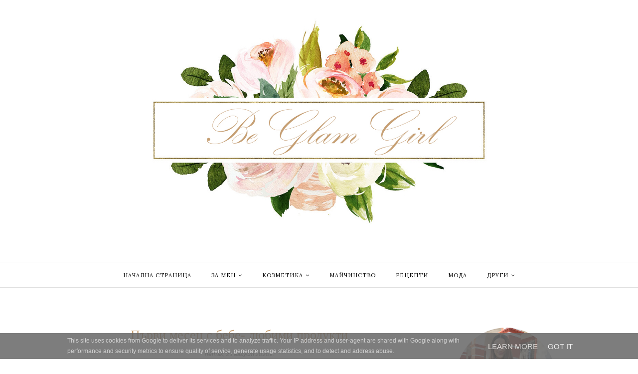

--- FILE ---
content_type: text/html; charset=utf-8
request_url: https://www.google.com/recaptcha/api2/aframe
body_size: 259
content:
<!DOCTYPE HTML><html><head><meta http-equiv="content-type" content="text/html; charset=UTF-8"></head><body><script nonce="WkksVtE0ABECs00IxGu8VQ">/** Anti-fraud and anti-abuse applications only. See google.com/recaptcha */ try{var clients={'sodar':'https://pagead2.googlesyndication.com/pagead/sodar?'};window.addEventListener("message",function(a){try{if(a.source===window.parent){var b=JSON.parse(a.data);var c=clients[b['id']];if(c){var d=document.createElement('img');d.src=c+b['params']+'&rc='+(localStorage.getItem("rc::a")?sessionStorage.getItem("rc::b"):"");window.document.body.appendChild(d);sessionStorage.setItem("rc::e",parseInt(sessionStorage.getItem("rc::e")||0)+1);localStorage.setItem("rc::h",'1769371120488');}}}catch(b){}});window.parent.postMessage("_grecaptcha_ready", "*");}catch(b){}</script></body></html>

--- FILE ---
content_type: text/javascript; charset=UTF-8
request_url: https://www.beglamgirl.eu/feeds/posts/summary/?callback=jQuery1120012731614520841594_1769371116637&category=%D0%91%D1%80%D0%B5%D0%BC%D0%B5%D0%BD%D0%BD%D0%BE%D1%81%D1%82&max-results=5&alt=json-in-script
body_size: 3980
content:
// API callback
jQuery1120012731614520841594_1769371116637({"version":"1.0","encoding":"UTF-8","feed":{"xmlns":"http://www.w3.org/2005/Atom","xmlns$openSearch":"http://a9.com/-/spec/opensearchrss/1.0/","xmlns$blogger":"http://schemas.google.com/blogger/2008","xmlns$georss":"http://www.georss.org/georss","xmlns$gd":"http://schemas.google.com/g/2005","xmlns$thr":"http://purl.org/syndication/thread/1.0","id":{"$t":"tag:blogger.com,1999:blog-5015844382189911446"},"updated":{"$t":"2026-01-25T11:12:57.258+02:00"},"category":[{"term":"Make-up"},{"term":"Cooking"},{"term":"Майчинство"},{"term":"Books"},{"term":"Fashion"},{"term":"Others"},{"term":"Travel"},{"term":"Lifestyle"},{"term":"Глам моменти"},{"term":"#моетоакне"},{"term":"Nails"},{"term":"Tag"},{"term":"DIY"},{"term":"Бременност"},{"term":"Guests"},{"term":"Cleaning"},{"term":"Empties"}],"title":{"type":"text","$t":"BeGlam Girl"},"subtitle":{"type":"html","$t":"Вярвам, че дори и ежедневните дейности крият своето очарование, блясък и чар, откъдето идва и името на блога. "},"link":[{"rel":"http://schemas.google.com/g/2005#feed","type":"application/atom+xml","href":"https:\/\/www.beglamgirl.eu\/feeds\/posts\/summary"},{"rel":"self","type":"application/atom+xml","href":"https:\/\/www.blogger.com\/feeds\/5015844382189911446\/posts\/summary?alt=json-in-script\u0026max-results=5\u0026category=%D0%91%D1%80%D0%B5%D0%BC%D0%B5%D0%BD%D0%BD%D0%BE%D1%81%D1%82"},{"rel":"alternate","type":"text/html","href":"https:\/\/www.beglamgirl.eu\/search\/label\/%D0%91%D1%80%D0%B5%D0%BC%D0%B5%D0%BD%D0%BD%D0%BE%D1%81%D1%82"},{"rel":"hub","href":"http://pubsubhubbub.appspot.com/"},{"rel":"next","type":"application/atom+xml","href":"https:\/\/www.blogger.com\/feeds\/5015844382189911446\/posts\/summary?alt=json-in-script\u0026start-index=6\u0026max-results=5\u0026category=%D0%91%D1%80%D0%B5%D0%BC%D0%B5%D0%BD%D0%BD%D0%BE%D1%81%D1%82"}],"author":[{"name":{"$t":"BeGlam Girl"},"uri":{"$t":"http:\/\/www.blogger.com\/profile\/08282479882189065742"},"email":{"$t":"noreply@blogger.com"},"gd$image":{"rel":"http://schemas.google.com/g/2005#thumbnail","width":"16","height":"16","src":"https:\/\/img1.blogblog.com\/img\/b16-rounded.gif"}}],"generator":{"version":"7.00","uri":"http://www.blogger.com","$t":"Blogger"},"openSearch$totalResults":{"$t":"7"},"openSearch$startIndex":{"$t":"1"},"openSearch$itemsPerPage":{"$t":"5"},"entry":[{"id":{"$t":"tag:blogger.com,1999:blog-5015844382189911446.post-931239053299396945"},"published":{"$t":"2025-06-20T21:47:00.001+03:00"},"updated":{"$t":"2025-06-20T21:47:08.648+03:00"},"category":[{"scheme":"http://www.blogger.com/atom/ns#","term":"Бременност"},{"scheme":"http://www.blogger.com/atom/ns#","term":"Майчинство"}],"title":{"type":"text","$t":"Топ покупки за бременни - козметика "},"summary":{"type":"text","$t":"Продуктите против стрии винаги са ми били малко противоречиви. Най-важното против стриите са гените и кожата, подобни продукти могат да облекчат дискомфорт и сърбеж, но не и да изключат появата им напълно.\u0026nbsp;Аз съм живият пример, че дори и да измажете половината кремове на света.. пак могат да ви излезнат, но пък без тях положението може да е още по- тежко.\u0026nbsp;И с двете бременности, кожата "},"link":[{"rel":"replies","type":"application/atom+xml","href":"https:\/\/www.beglamgirl.eu\/feeds\/931239053299396945\/comments\/default","title":"Коментари за публикацията"},{"rel":"replies","type":"text/html","href":"https:\/\/www.beglamgirl.eu\/2025\/06\/toppokupkizabremenni.html#comment-form","title":"0 коментара"},{"rel":"edit","type":"application/atom+xml","href":"https:\/\/www.blogger.com\/feeds\/5015844382189911446\/posts\/default\/931239053299396945"},{"rel":"self","type":"application/atom+xml","href":"https:\/\/www.blogger.com\/feeds\/5015844382189911446\/posts\/default\/931239053299396945"},{"rel":"alternate","type":"text/html","href":"https:\/\/www.beglamgirl.eu\/2025\/06\/toppokupkizabremenni.html","title":"Топ покупки за бременни - козметика "}],"author":[{"name":{"$t":"BeGlam Girl"},"uri":{"$t":"http:\/\/www.blogger.com\/profile\/08282479882189065742"},"email":{"$t":"noreply@blogger.com"},"gd$image":{"rel":"http://schemas.google.com/g/2005#thumbnail","width":"16","height":"16","src":"https:\/\/img1.blogblog.com\/img\/b16-rounded.gif"}}],"media$thumbnail":{"xmlns$media":"http://search.yahoo.com/mrss/","url":"https:\/\/blogger.googleusercontent.com\/img\/b\/R29vZ2xl\/AVvXsEgmd5_r3xP4QS13ks-bcsFwDhsoqBSpd2NBFesq9Zybh5nrDlLMJrZ4kUaLwf_qiys3CEWZPRGs0L9NoPXxahta8N-1gRRTuun-4Jtx9gd_yINQgPoykUDagNWki-ckPuVBzxi7RCORhIq6D88cvLvNBckG1C2WtThaxzFlFTWRbJt2JsiW1Q9Ncu28u4U\/s72-c\/Glam%20moments%20(3).png","height":"72","width":"72"},"thr$total":{"$t":"0"}},{"id":{"$t":"tag:blogger.com,1999:blog-5015844382189911446.post-8510778034775622264"},"published":{"$t":"2025-05-27T13:38:00.005+03:00"},"updated":{"$t":"2025-05-27T13:42:41.361+03:00"},"category":[{"scheme":"http://www.blogger.com/atom/ns#","term":"Бременност"}],"title":{"type":"text","$t":"Топ покупки за бременни - дрехи"},"summary":{"type":"text","$t":"И с двете ми бременности имах леки затруднения с обличането. Не исках да купувам много дрехи, защото знам, че ще ги нося много малко. Старите бързо започнаха да ме стягат. Кожата ми беше изключително чувствителна и двата пъти и много материи не ми понасяха, както и ластици, колани, копчето и подобни около корема.\u0026nbsp;Този път успях да намеря няколко артикула, които не бяха само за бременни, но "},"link":[{"rel":"replies","type":"application/atom+xml","href":"https:\/\/www.beglamgirl.eu\/feeds\/8510778034775622264\/comments\/default","title":"Коментари за публикацията"},{"rel":"replies","type":"text/html","href":"https:\/\/www.beglamgirl.eu\/2025\/05\/toppokupkizabremenni.html#comment-form","title":"0 коментара"},{"rel":"edit","type":"application/atom+xml","href":"https:\/\/www.blogger.com\/feeds\/5015844382189911446\/posts\/default\/8510778034775622264"},{"rel":"self","type":"application/atom+xml","href":"https:\/\/www.blogger.com\/feeds\/5015844382189911446\/posts\/default\/8510778034775622264"},{"rel":"alternate","type":"text/html","href":"https:\/\/www.beglamgirl.eu\/2025\/05\/toppokupkizabremenni.html","title":"Топ покупки за бременни - дрехи"}],"author":[{"name":{"$t":"BeGlam Girl"},"uri":{"$t":"http:\/\/www.blogger.com\/profile\/08282479882189065742"},"email":{"$t":"noreply@blogger.com"},"gd$image":{"rel":"http://schemas.google.com/g/2005#thumbnail","width":"16","height":"16","src":"https:\/\/img1.blogblog.com\/img\/b16-rounded.gif"}}],"media$thumbnail":{"xmlns$media":"http://search.yahoo.com/mrss/","url":"https:\/\/blogger.googleusercontent.com\/img\/b\/R29vZ2xl\/AVvXsEjzdy2OFPAlUQwwTPl-_wXX4HkbsOpxoFq5rEDrZUNtLgaunHRQ7baTj9J0g-4dNLC4QjFwjzu4teKLkp4ja71SR9Fa9rFg56zT6dtwHC0P2TCJAXLr6IT3uU4iypn-2jTtxeb3VdzzWaj6W0YfYQoK8g8zADXBk2AE7JyoJ62aocJahq0I_Fwsfr_ksxQ\/s72-c\/Glam%20moments%20(2).png","height":"72","width":"72"},"thr$total":{"$t":"0"}},{"id":{"$t":"tag:blogger.com,1999:blog-5015844382189911446.post-8575960613032200593"},"published":{"$t":"2022-12-06T15:13:00.003+02:00"},"updated":{"$t":"2022-12-09T09:39:42.633+02:00"},"category":[{"scheme":"http://www.blogger.com/atom/ns#","term":"Books"},{"scheme":"http://www.blogger.com/atom/ns#","term":"Бременност"}],"title":{"type":"text","$t":"Любими коледни книжки - за деца от 0 до 3 години "},"summary":{"type":"text","$t":"Знаете, че детските книжки са ми слабост, а щом стане въпрос и за коледни такива… може да си представите за какво става въпрос! Колекцията ни вече е завидна, успях да добавя и една по- стара(от детството на сестра ми) и съм супер щастлива. За още по- голяма моя радост, Иван също ги приема страхотно. Реших да ги оставя в една дървена щайга под елхата. Така са на видно място и са отделени от "},"link":[{"rel":"replies","type":"application/atom+xml","href":"https:\/\/www.beglamgirl.eu\/feeds\/8575960613032200593\/comments\/default","title":"Коментари за публикацията"},{"rel":"replies","type":"text/html","href":"https:\/\/www.beglamgirl.eu\/2022\/12\/koledniknijki.html#comment-form","title":"0 коментара"},{"rel":"edit","type":"application/atom+xml","href":"https:\/\/www.blogger.com\/feeds\/5015844382189911446\/posts\/default\/8575960613032200593"},{"rel":"self","type":"application/atom+xml","href":"https:\/\/www.blogger.com\/feeds\/5015844382189911446\/posts\/default\/8575960613032200593"},{"rel":"alternate","type":"text/html","href":"https:\/\/www.beglamgirl.eu\/2022\/12\/koledniknijki.html","title":"Любими коледни книжки - за деца от 0 до 3 години "}],"author":[{"name":{"$t":"BeGlam Girl"},"uri":{"$t":"http:\/\/www.blogger.com\/profile\/08282479882189065742"},"email":{"$t":"noreply@blogger.com"},"gd$image":{"rel":"http://schemas.google.com/g/2005#thumbnail","width":"16","height":"16","src":"https:\/\/img1.blogblog.com\/img\/b16-rounded.gif"}}],"media$thumbnail":{"xmlns$media":"http://search.yahoo.com/mrss/","url":"https:\/\/blogger.googleusercontent.com\/img\/b\/R29vZ2xl\/AVvXsEg3myjJxyd_Y6RbCinrs61sNgbbqM6DbwHoRr42HgFiGm4xR3BpSDijEkEcAwWtWRGJZQ1UUvYLi5nMo2EEOmsa9uLE8hX_hWUtvtoaw9uC6ZCWzY4tSYM_AfPgOEHuf-BmELBFxsoj1Der4R8cS_KYtXxM1ykwTYlaTojrZYSvmDbiwpNOIWDz0ZlO\/s72-c\/%D0%9D%D0%BE%D0%B2%20%D0%B1%D0%BB%D0%BE%D0%B3%20%D0%BF%D0%BE%D1%81%D1%82%20(5).png","height":"72","width":"72"},"thr$total":{"$t":"0"}},{"id":{"$t":"tag:blogger.com,1999:blog-5015844382189911446.post-5086809448348998358"},"published":{"$t":"2021-09-26T14:42:00.000+03:00"},"updated":{"$t":"2021-09-26T14:42:10.558+03:00"},"category":[{"scheme":"http://www.blogger.com/atom/ns#","term":"Бременност"},{"scheme":"http://www.blogger.com/atom/ns#","term":"Майчинство"}],"title":{"type":"text","$t":"Мама е права"},"summary":{"type":"text","$t":"След като успешно завърших \"Не на диастазата\" и се уверих в страхотните резултати на програмата, изобщо не се замислих да се доворя отново на Мама съм и да се включа в \"Мама е права. \"За самата програма :* Тази програма е значително по- кратка от Не на диастазата, само 5 седмици и отново включва кратки и лесни упражнения. Преди началото получих мейл с бонус упражнения, един цял клас на Ваня("},"link":[{"rel":"replies","type":"application/atom+xml","href":"https:\/\/www.beglamgirl.eu\/feeds\/5086809448348998358\/comments\/default","title":"Коментари за публикацията"},{"rel":"replies","type":"text/html","href":"https:\/\/www.beglamgirl.eu\/2021\/09\/blog-post.html#comment-form","title":"0 коментара"},{"rel":"edit","type":"application/atom+xml","href":"https:\/\/www.blogger.com\/feeds\/5015844382189911446\/posts\/default\/5086809448348998358"},{"rel":"self","type":"application/atom+xml","href":"https:\/\/www.blogger.com\/feeds\/5015844382189911446\/posts\/default\/5086809448348998358"},{"rel":"alternate","type":"text/html","href":"https:\/\/www.beglamgirl.eu\/2021\/09\/blog-post.html","title":"Мама е права"}],"author":[{"name":{"$t":"BeGlam Girl"},"uri":{"$t":"http:\/\/www.blogger.com\/profile\/08282479882189065742"},"email":{"$t":"noreply@blogger.com"},"gd$image":{"rel":"http://schemas.google.com/g/2005#thumbnail","width":"16","height":"16","src":"https:\/\/img1.blogblog.com\/img\/b16-rounded.gif"}}],"media$thumbnail":{"xmlns$media":"http://search.yahoo.com/mrss/","url":"https:\/\/blogger.googleusercontent.com\/img\/b\/R29vZ2xl\/AVvXsEjkaZIAsaIEE2iX2ZsD6rXEGmvYCfhs2tOp0LMyS6gvuRjGLrg0hFmE88oKhOUCf3c0mbdE6Q6vQQIbkfcLilzs0_Ae5zGZZB9EC-Zbp7sWGIx7LsE-D_Od0g5AF5eXCGtceabrEqdZyN4\/s72-c\/Instagram+Post+-+Organic+Cosmetics+-+Phone+notification+%25281%2529.png","height":"72","width":"72"},"thr$total":{"$t":"0"}},{"id":{"$t":"tag:blogger.com,1999:blog-5015844382189911446.post-3111479703475981674"},"published":{"$t":"2021-01-07T15:26:00.001+02:00"},"updated":{"$t":"2021-03-31T21:24:54.353+03:00"},"category":[{"scheme":"http://www.blogger.com/atom/ns#","term":"Бременност"},{"scheme":"http://www.blogger.com/atom/ns#","term":"Майчинство"}],"title":{"type":"text","$t":"Не на диастазата - моето мнение"},"summary":{"type":"text","$t":"Ей така, в началото на годината пускам този пост с идеята да ви вдъхновя да се погрижите за себе си, въпреки всички задължения. Новото издание на програмата \"Не на диастазата\" започва на 25ти януари!\u0026nbsp;Най- просто казано, диастазата е неестествено разделечение на коремните мускули. Среща се често след бременност, заради разтягането на съединителната тъкан и реално пречи на пълното прибиране на"},"link":[{"rel":"replies","type":"application/atom+xml","href":"https:\/\/www.beglamgirl.eu\/feeds\/3111479703475981674\/comments\/default","title":"Коментари за публикацията"},{"rel":"replies","type":"text/html","href":"https:\/\/www.beglamgirl.eu\/2021\/01\/blog-post.html#comment-form","title":"0 коментара"},{"rel":"edit","type":"application/atom+xml","href":"https:\/\/www.blogger.com\/feeds\/5015844382189911446\/posts\/default\/3111479703475981674"},{"rel":"self","type":"application/atom+xml","href":"https:\/\/www.blogger.com\/feeds\/5015844382189911446\/posts\/default\/3111479703475981674"},{"rel":"alternate","type":"text/html","href":"https:\/\/www.beglamgirl.eu\/2021\/01\/blog-post.html","title":"Не на диастазата - моето мнение"}],"author":[{"name":{"$t":"BeGlam Girl"},"uri":{"$t":"http:\/\/www.blogger.com\/profile\/08282479882189065742"},"email":{"$t":"noreply@blogger.com"},"gd$image":{"rel":"http://schemas.google.com/g/2005#thumbnail","width":"16","height":"16","src":"https:\/\/img1.blogblog.com\/img\/b16-rounded.gif"}}],"media$thumbnail":{"xmlns$media":"http://search.yahoo.com/mrss/","url":"https:\/\/blogger.googleusercontent.com\/img\/b\/R29vZ2xl\/AVvXsEhvzDapE9ZtC92M04OIZmO6fIFdJK3SujhYWZMqrBe7QGw17Q2gsiJQ6KThB6uaRrs4D2_KuUICHsbMowD7g_uD9tTPslbGRITz-oWOM-GAoR9SaZnVz95VKiu_9vW5PsrWZ0_8obw2KpI\/s72-c\/IMG_2023.JPG","height":"72","width":"72"},"thr$total":{"$t":"0"}}]}});

--- FILE ---
content_type: text/javascript; charset=UTF-8
request_url: https://www.beglamgirl.eu/feeds/posts/summary/?callback=jQuery1120012731614520841594_1769371116638&category=%D0%9C%D0%B0%D0%B9%D1%87%D0%B8%D0%BD%D1%81%D1%82%D0%B2%D0%BE&max-results=5&alt=json-in-script
body_size: 3989
content:
// API callback
jQuery1120012731614520841594_1769371116638({"version":"1.0","encoding":"UTF-8","feed":{"xmlns":"http://www.w3.org/2005/Atom","xmlns$openSearch":"http://a9.com/-/spec/opensearchrss/1.0/","xmlns$blogger":"http://schemas.google.com/blogger/2008","xmlns$georss":"http://www.georss.org/georss","xmlns$gd":"http://schemas.google.com/g/2005","xmlns$thr":"http://purl.org/syndication/thread/1.0","id":{"$t":"tag:blogger.com,1999:blog-5015844382189911446"},"updated":{"$t":"2026-01-25T11:12:57.258+02:00"},"category":[{"term":"Make-up"},{"term":"Cooking"},{"term":"Майчинство"},{"term":"Books"},{"term":"Fashion"},{"term":"Others"},{"term":"Travel"},{"term":"Lifestyle"},{"term":"Глам моменти"},{"term":"#моетоакне"},{"term":"Nails"},{"term":"Tag"},{"term":"DIY"},{"term":"Бременност"},{"term":"Guests"},{"term":"Cleaning"},{"term":"Empties"}],"title":{"type":"text","$t":"BeGlam Girl"},"subtitle":{"type":"html","$t":"Вярвам, че дори и ежедневните дейности крият своето очарование, блясък и чар, откъдето идва и името на блога. "},"link":[{"rel":"http://schemas.google.com/g/2005#feed","type":"application/atom+xml","href":"https:\/\/www.beglamgirl.eu\/feeds\/posts\/summary"},{"rel":"self","type":"application/atom+xml","href":"https:\/\/www.blogger.com\/feeds\/5015844382189911446\/posts\/summary?alt=json-in-script\u0026max-results=5\u0026category=%D0%9C%D0%B0%D0%B9%D1%87%D0%B8%D0%BD%D1%81%D1%82%D0%B2%D0%BE"},{"rel":"alternate","type":"text/html","href":"https:\/\/www.beglamgirl.eu\/search\/label\/%D0%9C%D0%B0%D0%B9%D1%87%D0%B8%D0%BD%D1%81%D1%82%D0%B2%D0%BE"},{"rel":"hub","href":"http://pubsubhubbub.appspot.com/"},{"rel":"next","type":"application/atom+xml","href":"https:\/\/www.blogger.com\/feeds\/5015844382189911446\/posts\/summary?alt=json-in-script\u0026start-index=6\u0026max-results=5\u0026category=%D0%9C%D0%B0%D0%B9%D1%87%D0%B8%D0%BD%D1%81%D1%82%D0%B2%D0%BE"}],"author":[{"name":{"$t":"BeGlam Girl"},"uri":{"$t":"http:\/\/www.blogger.com\/profile\/08282479882189065742"},"email":{"$t":"noreply@blogger.com"},"gd$image":{"rel":"http://schemas.google.com/g/2005#thumbnail","width":"16","height":"16","src":"https:\/\/img1.blogblog.com\/img\/b16-rounded.gif"}}],"generator":{"version":"7.00","uri":"http://www.blogger.com","$t":"Blogger"},"openSearch$totalResults":{"$t":"43"},"openSearch$startIndex":{"$t":"1"},"openSearch$itemsPerPage":{"$t":"5"},"entry":[{"id":{"$t":"tag:blogger.com,1999:blog-5015844382189911446.post-931239053299396945"},"published":{"$t":"2025-06-20T21:47:00.001+03:00"},"updated":{"$t":"2025-06-20T21:47:08.648+03:00"},"category":[{"scheme":"http://www.blogger.com/atom/ns#","term":"Бременност"},{"scheme":"http://www.blogger.com/atom/ns#","term":"Майчинство"}],"title":{"type":"text","$t":"Топ покупки за бременни - козметика "},"summary":{"type":"text","$t":"Продуктите против стрии винаги са ми били малко противоречиви. Най-важното против стриите са гените и кожата, подобни продукти могат да облекчат дискомфорт и сърбеж, но не и да изключат появата им напълно.\u0026nbsp;Аз съм живият пример, че дори и да измажете половината кремове на света.. пак могат да ви излезнат, но пък без тях положението може да е още по- тежко.\u0026nbsp;И с двете бременности, кожата "},"link":[{"rel":"replies","type":"application/atom+xml","href":"https:\/\/www.beglamgirl.eu\/feeds\/931239053299396945\/comments\/default","title":"Коментари за публикацията"},{"rel":"replies","type":"text/html","href":"https:\/\/www.beglamgirl.eu\/2025\/06\/toppokupkizabremenni.html#comment-form","title":"0 коментара"},{"rel":"edit","type":"application/atom+xml","href":"https:\/\/www.blogger.com\/feeds\/5015844382189911446\/posts\/default\/931239053299396945"},{"rel":"self","type":"application/atom+xml","href":"https:\/\/www.blogger.com\/feeds\/5015844382189911446\/posts\/default\/931239053299396945"},{"rel":"alternate","type":"text/html","href":"https:\/\/www.beglamgirl.eu\/2025\/06\/toppokupkizabremenni.html","title":"Топ покупки за бременни - козметика "}],"author":[{"name":{"$t":"BeGlam Girl"},"uri":{"$t":"http:\/\/www.blogger.com\/profile\/08282479882189065742"},"email":{"$t":"noreply@blogger.com"},"gd$image":{"rel":"http://schemas.google.com/g/2005#thumbnail","width":"16","height":"16","src":"https:\/\/img1.blogblog.com\/img\/b16-rounded.gif"}}],"media$thumbnail":{"xmlns$media":"http://search.yahoo.com/mrss/","url":"https:\/\/blogger.googleusercontent.com\/img\/b\/R29vZ2xl\/AVvXsEgmd5_r3xP4QS13ks-bcsFwDhsoqBSpd2NBFesq9Zybh5nrDlLMJrZ4kUaLwf_qiys3CEWZPRGs0L9NoPXxahta8N-1gRRTuun-4Jtx9gd_yINQgPoykUDagNWki-ckPuVBzxi7RCORhIq6D88cvLvNBckG1C2WtThaxzFlFTWRbJt2JsiW1Q9Ncu28u4U\/s72-c\/Glam%20moments%20(3).png","height":"72","width":"72"},"thr$total":{"$t":"0"}},{"id":{"$t":"tag:blogger.com,1999:blog-5015844382189911446.post-6563439985298231978"},"published":{"$t":"2023-08-27T15:51:00.003+03:00"},"updated":{"$t":"2023-08-27T15:51:37.865+03:00"},"category":[{"scheme":"http://www.blogger.com/atom/ns#","term":"Books"},{"scheme":"http://www.blogger.com/atom/ns#","term":"Майчинство"}],"title":{"type":"text","$t":"10 книжки за по- лесна адаптация в детската градина "},"summary":{"type":"text","$t":"Периодът с адаптацията в детската градина е изключително емоционален за всички страни. За да избегна големи драми и да намаля количеството стрес започнах подготовката за него преди доста време. Главната част от подготовката беше много говорене, показване, споделяне и много четене на книжки.\u0026nbsp;Ето и 10те книжки за по- лесна адаптация в детската градина :\u0026nbsp;Аз и Зайко растем : Първи ден в "},"link":[{"rel":"replies","type":"application/atom+xml","href":"https:\/\/www.beglamgirl.eu\/feeds\/6563439985298231978\/comments\/default","title":"Коментари за публикацията"},{"rel":"replies","type":"text/html","href":"https:\/\/www.beglamgirl.eu\/2023\/08\/detskagradinaknijki.html#comment-form","title":"0 коментара"},{"rel":"edit","type":"application/atom+xml","href":"https:\/\/www.blogger.com\/feeds\/5015844382189911446\/posts\/default\/6563439985298231978"},{"rel":"self","type":"application/atom+xml","href":"https:\/\/www.blogger.com\/feeds\/5015844382189911446\/posts\/default\/6563439985298231978"},{"rel":"alternate","type":"text/html","href":"https:\/\/www.beglamgirl.eu\/2023\/08\/detskagradinaknijki.html","title":"10 книжки за по- лесна адаптация в детската градина "}],"author":[{"name":{"$t":"BeGlam Girl"},"uri":{"$t":"http:\/\/www.blogger.com\/profile\/08282479882189065742"},"email":{"$t":"noreply@blogger.com"},"gd$image":{"rel":"http://schemas.google.com/g/2005#thumbnail","width":"16","height":"16","src":"https:\/\/img1.blogblog.com\/img\/b16-rounded.gif"}}],"media$thumbnail":{"xmlns$media":"http://search.yahoo.com/mrss/","url":"https:\/\/blogger.googleusercontent.com\/img\/b\/R29vZ2xl\/AVvXsEi7SXmZ4XmaGwnli70YxJ7XLfHRgCCk_iojt6aQv0C8ToHPJO8T2Rj4V9ofvl4ta1weRK0Tp8vp1PA_ILWM54-3dpkfkXknFWB81WRVDWUspCIUMEV1__BMNxicU9P2VzqHaloTPMSx_S1ZnIsTwzMuCYzW0zuUoaaP1mWpLHTSUFM3RQ5FJXliZhipOU0\/s72-c\/%D0%9D%D0%BE%D0%B2%20%D0%B1%D0%BB%D0%BE%D0%B3%20%D0%BF%D0%BE%D1%81%D1%82%20(2).png","height":"72","width":"72"},"thr$total":{"$t":"0"}},{"id":{"$t":"tag:blogger.com,1999:blog-5015844382189911446.post-4746745178277680269"},"published":{"$t":"2023-07-13T10:48:00.008+03:00"},"updated":{"$t":"2023-07-13T11:20:33.419+03:00"},"category":[{"scheme":"http://www.blogger.com/atom/ns#","term":"Майчинство"}],"title":{"type":"text","$t":"SOS стик So simple cosmetics - ревю "},"summary":{"type":"text","$t":"Когато стане въпрос за избор на детска козметика( а и не само) съм изключително внимателна. Подбирам трудно, чета прилежно етикета и подхождам малко скептично. Ако мога- залагам на по- натурална и изчистена формула. Тествах един крем с натурални съставки и етерични масла, който обаче щипеше деликатната, разранена кожа и трябваше да бъде заменен с нещо още по-нежно. Така се озовах с този стик* в "},"link":[{"rel":"replies","type":"application/atom+xml","href":"https:\/\/www.beglamgirl.eu\/feeds\/4746745178277680269\/comments\/default","title":"Коментари за публикацията"},{"rel":"replies","type":"text/html","href":"https:\/\/www.beglamgirl.eu\/2023\/07\/sosstick.html#comment-form","title":"0 коментара"},{"rel":"edit","type":"application/atom+xml","href":"https:\/\/www.blogger.com\/feeds\/5015844382189911446\/posts\/default\/4746745178277680269"},{"rel":"self","type":"application/atom+xml","href":"https:\/\/www.blogger.com\/feeds\/5015844382189911446\/posts\/default\/4746745178277680269"},{"rel":"alternate","type":"text/html","href":"https:\/\/www.beglamgirl.eu\/2023\/07\/sosstick.html","title":"SOS стик So simple cosmetics - ревю "}],"author":[{"name":{"$t":"BeGlam Girl"},"uri":{"$t":"http:\/\/www.blogger.com\/profile\/08282479882189065742"},"email":{"$t":"noreply@blogger.com"},"gd$image":{"rel":"http://schemas.google.com/g/2005#thumbnail","width":"16","height":"16","src":"https:\/\/img1.blogblog.com\/img\/b16-rounded.gif"}}],"media$thumbnail":{"xmlns$media":"http://search.yahoo.com/mrss/","url":"https:\/\/blogger.googleusercontent.com\/img\/b\/R29vZ2xl\/AVvXsEiUVNcNN_aH3Gg3S9jM44JMKMYPjXF4MsnKkkxWr3MVbJJNLVuTpcX_W1_jduZjnL1r-ZKQ5-g2IGyu-u6rWesTNYk-UcdTUeJX7cDTSmsEmkZWPPX191TDnaIKvJ0Htmgr5J2zU8gCOq-KIZrJGwKC57aLR7x8lL14F_dQ7NLAbSYTPjDDUI29ANvhRZk\/s72-c\/%D0%9D%D0%BE%D0%B2%20%D0%B1%D0%BB%D0%BE%D0%B3%20%D0%BF%D0%BE%D1%81%D1%82.png","height":"72","width":"72"},"thr$total":{"$t":"0"}},{"id":{"$t":"tag:blogger.com,1999:blog-5015844382189911446.post-7601114578695261146"},"published":{"$t":"2023-03-11T12:55:00.004+02:00"},"updated":{"$t":"2023-09-27T22:16:52.209+03:00"},"category":[{"scheme":"http://www.blogger.com/atom/ns#","term":"Lifestyle"},{"scheme":"http://www.blogger.com/atom/ns#","term":"Майчинство"}],"title":{"type":"text","$t":"Сок от целина - Защо го пия? Как се прави? Ползи ?"},"summary":{"type":"text","$t":"Вече от няколко месеца започвам деня си със сок от целина. Изчаках да мине малко време, преди да споделя по- подробно, защото исках да видя дали ще забележа ефект.❗️ Първо, ще започна с това, че вкъщи нямаме сокоизстисквачка. Правя си сок на блендер, като се налага да разтръскам няколко пъти блендера, докато се завъртят всички парчета. След това минавам през цедка и е готово! Отнема ми само "},"link":[{"rel":"replies","type":"application/atom+xml","href":"https:\/\/www.beglamgirl.eu\/feeds\/7601114578695261146\/comments\/default","title":"Коментари за публикацията"},{"rel":"replies","type":"text/html","href":"https:\/\/www.beglamgirl.eu\/2023\/03\/sokotcelina.html#comment-form","title":"0 коментара"},{"rel":"edit","type":"application/atom+xml","href":"https:\/\/www.blogger.com\/feeds\/5015844382189911446\/posts\/default\/7601114578695261146"},{"rel":"self","type":"application/atom+xml","href":"https:\/\/www.blogger.com\/feeds\/5015844382189911446\/posts\/default\/7601114578695261146"},{"rel":"alternate","type":"text/html","href":"https:\/\/www.beglamgirl.eu\/2023\/03\/sokotcelina.html","title":"Сок от целина - Защо го пия? Как се прави? Ползи ?"}],"author":[{"name":{"$t":"BeGlam Girl"},"uri":{"$t":"http:\/\/www.blogger.com\/profile\/08282479882189065742"},"email":{"$t":"noreply@blogger.com"},"gd$image":{"rel":"http://schemas.google.com/g/2005#thumbnail","width":"16","height":"16","src":"https:\/\/img1.blogblog.com\/img\/b16-rounded.gif"}}],"media$thumbnail":{"xmlns$media":"http://search.yahoo.com/mrss/","url":"https:\/\/blogger.googleusercontent.com\/img\/b\/R29vZ2xl\/AVvXsEj2IgKzI3LcqYZzKYuQl5UrOxXLHZTrAxMAV81rMGQFcboUL5_qHtdrdYz4JUWYkQXorL9hAY8zw89wPXKwygM40VZKzHxX2vLN1zdSYKL-x8miO0k4lB2_iI7hXzNIcWWAebK3Hp1JIFgdYQU4tUOc581-QMJ7TPX-MnrY9LTd8rKZifFvZsE_0BKl\/s72-c\/%D0%9D%D0%BE%D0%B2%20%D0%B1%D0%BB%D0%BE%D0%B3%20%D0%BF%D0%BE%D1%81%D1%82%20(1).png","height":"72","width":"72"},"thr$total":{"$t":"0"}},{"id":{"$t":"tag:blogger.com,1999:blog-5015844382189911446.post-8113659569424793694"},"published":{"$t":"2023-03-02T17:17:00.001+02:00"},"updated":{"$t":"2023-03-02T17:17:13.378+02:00"},"category":[{"scheme":"http://www.blogger.com/atom/ns#","term":"Books"},{"scheme":"http://www.blogger.com/atom/ns#","term":"Майчинство"}],"title":{"type":"text","$t":"Топ 3 книги на тема родителство "},"summary":{"type":"text","$t":"Книгите на тема родителство са ценно четиво, което може да ни научи на много, да ни даде съвети как да се справим с различни обстоятелства, различни гледни точки при конфликти и какви ли не други ситуации. Обичам да ги чета, интересна ми е много детската психология и начина на мислене и развитие на децата.Вече има толкова голям избор, в повечето се повтарят едни и същи заучени фрази, а времето на"},"link":[{"rel":"replies","type":"application/atom+xml","href":"https:\/\/www.beglamgirl.eu\/feeds\/8113659569424793694\/comments\/default","title":"Коментари за публикацията"},{"rel":"replies","type":"text/html","href":"https:\/\/www.beglamgirl.eu\/2023\/03\/knigiroditelstvo.html#comment-form","title":"0 коментара"},{"rel":"edit","type":"application/atom+xml","href":"https:\/\/www.blogger.com\/feeds\/5015844382189911446\/posts\/default\/8113659569424793694"},{"rel":"self","type":"application/atom+xml","href":"https:\/\/www.blogger.com\/feeds\/5015844382189911446\/posts\/default\/8113659569424793694"},{"rel":"alternate","type":"text/html","href":"https:\/\/www.beglamgirl.eu\/2023\/03\/knigiroditelstvo.html","title":"Топ 3 книги на тема родителство "}],"author":[{"name":{"$t":"BeGlam Girl"},"uri":{"$t":"http:\/\/www.blogger.com\/profile\/08282479882189065742"},"email":{"$t":"noreply@blogger.com"},"gd$image":{"rel":"http://schemas.google.com/g/2005#thumbnail","width":"16","height":"16","src":"https:\/\/img1.blogblog.com\/img\/b16-rounded.gif"}}],"media$thumbnail":{"xmlns$media":"http://search.yahoo.com/mrss/","url":"https:\/\/blogger.googleusercontent.com\/img\/b\/R29vZ2xl\/AVvXsEju-iGdMN_bTonLrWrhQpNA5ud61PviUDwB55Ac7-LoZGdGVkCAoEigr_ELJlnyWj6yo-PFZzSzWjQ-ki8KNj9r2YgmjkRAVw59Bwtf_iIEQmq3PuJZZ2FGwKxGevhM8GUjd6qOerIrB6eWgOTHbomzob1kKrkf_OmPacVCjyJcmpdNrrz1vherCgEu\/s72-c\/%D0%9D%D0%BE%D0%B2%20%D0%B1%D0%BB%D0%BE%D0%B3%20%D0%BF%D0%BE%D1%81%D1%82.png","height":"72","width":"72"},"thr$total":{"$t":"0"}}]}});